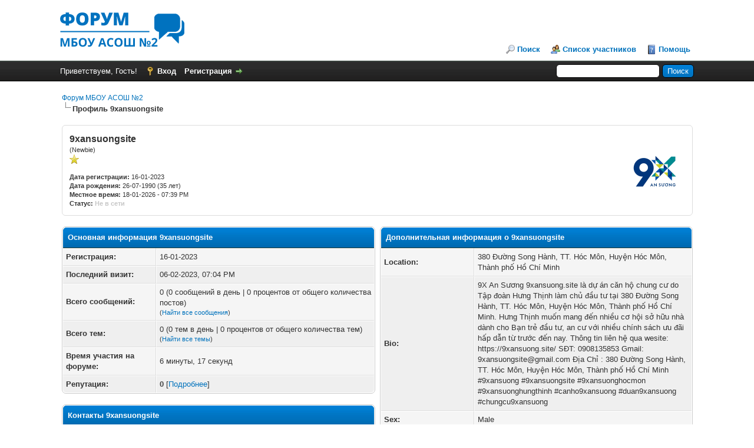

--- FILE ---
content_type: text/html; charset=UTF-8
request_url: http://school2-aksay.org.ru/forum/member.php?action=profile&uid=169125
body_size: 16594
content:
<!DOCTYPE html PUBLIC "-//W3C//DTD XHTML 1.0 Transitional//EN" "http://www.w3.org/TR/xhtml1/DTD/xhtml1-transitional.dtd"><!-- start: member_profile -->
<html xml:lang="ru" lang="ru" xmlns="http://www.w3.org/1999/xhtml">
<head>
<title>Форум МБОУ АСОШ №2 - Профиль 9xansuongsite</title>
<!-- start: headerinclude -->
<link rel="alternate" type="application/rss+xml" title="Последние темы (RSS 2.0)" href="http://school2-aksay.org.ru/forum/syndication.php" />
<link rel="alternate" type="application/atom+xml" title="Последние темы (Atom 1.0)" href="http://school2-aksay.org.ru/forum/syndication.php?type=atom1.0" />
<meta http-equiv="Content-Type" content="text/html; charset=UTF-8" />
<meta http-equiv="Content-Script-Type" content="text/javascript" />
<script type="text/javascript" src="http://school2-aksay.org.ru/forum/jscripts/jquery.js?ver=1820"></script>
<script type="text/javascript" src="http://school2-aksay.org.ru/forum/jscripts/jquery.plugins.min.js?ver=1820"></script>
<script type="text/javascript" src="http://school2-aksay.org.ru/forum/jscripts/general.js?ver=1820"></script>

<link type="text/css" rel="stylesheet" href="http://school2-aksay.org.ru/forum/cache/themes/theme1/global.css" />
<link type="text/css" rel="stylesheet" href="http://school2-aksay.org.ru/forum/cache/themes/theme1/css3.css" />

<script type="text/javascript">
<!--
	lang.unknown_error = "Произошла неизвестная ошибка.";

	lang.select2_match = "Одним из результатов доступен, нажмите клавишу ввода, чтобы выбрать его.";
	lang.select2_matches = "{1} результат доступен, используйте вверх и вниз клавиши со стрелками для перемещения.";
	lang.select2_nomatches = "Совпадений не найдено";
	lang.select2_inputtooshort_single = "Пожалуйста, введите один или несколько символов";
	lang.select2_inputtooshort_plural = "Пожалуйста, введите {1} или более символов";
	lang.select2_inputtoolong_single = "Пожалуйста, удалите один символ";
	lang.select2_inputtoolong_plural = "Пожалуйста, удалите {1}  символа (-ов)";
	lang.select2_selectiontoobig_single = "Можно выбрать только один пункт";
	lang.select2_selectiontoobig_plural = "Можно выбрать только {1} пунктов";
	lang.select2_loadmore = "Загрузка дополнительных результатов ...";
	lang.select2_searching = "Идет поиск ...";

	var templates = {
		modal: '<div class=\"modal\">\
	<div style=\"overflow-y: auto; max-height: 400px;\">\
		<table border=\"0\" cellspacing=\"0\" cellpadding=\"5\" class=\"tborder\">\
			<tr>\
				<td class=\"thead\" colspan=\"2\"><strong>__message__</strong></td>\
			</tr>\
			<tr>\
				<td colspan=\"2\" class=\"trow1\">\
				<div style=\"text-align: center\" class=\"modal_buttons\">__buttons__</div></td>\
			</tr>\
		</table>\
	</div>\
</div>',
		modal_button: '<input type=\"submit\" class=\"button\" value=\"__title__\"/>&nbsp;'
	};

	var cookieDomain = ".school2-aksay.org.ru";
	var cookiePath = "/forum/";
	var cookiePrefix = "";
	var cookieSecureFlag = "0";
	var deleteevent_confirm = "Вы уверены, что хотите удалить это событие?";
	var removeattach_confirm = "Вы уверены, что хотите удалить выбранное вложение из этого поста?";
	var loading_text = 'Загрузка.  <br />Пожалуйста, подождите..';
	var saving_changes = 'Сохранение изменений ..';
	var use_xmlhttprequest = "1";
	var my_post_key = "3a509b3d145ff010183bcd0273620d0e";
	var rootpath = "http://school2-aksay.org.ru/forum";
	var imagepath = "http://school2-aksay.org.ru/forum/images";
  	var yes_confirm = "Да";
	var no_confirm = "Нет";
	var MyBBEditor = null;
	var spinner_image = "http://school2-aksay.org.ru/forum/images/spinner.gif";
	var spinner = "<img src='" + spinner_image +"' alt='' />";
	var modal_zindex = 9999;
// -->
</script>
<!-- end: headerinclude -->
<script type="text/javascript" src="http://school2-aksay.org.ru/forum/jscripts/report.js?ver=1820"></script>
</head>
<body>
<!-- start: header -->
<div id="container">
		<a name="top" id="top"></a>
		<div id="header">
			<div id="logo">
				<div class="wrapper">
					<a href="http://school2-aksay.org.ru/forum/index.php"><img src="http://school2-aksay.org.ru/forum/images/logo.png" alt="Форум МБОУ АСОШ №2" title="Форум МБОУ АСОШ №2" /></a>
					<ul class="menu top_links">
						
						<!-- start: header_menu_search -->
<li><a href="http://school2-aksay.org.ru/forum/search.php" class="search">Поиск</a></li>
<!-- end: header_menu_search -->
						<!-- start: header_menu_memberlist -->
<li><a href="http://school2-aksay.org.ru/forum/memberlist.php" class="memberlist">Список участников</a></li>
<!-- end: header_menu_memberlist -->
						
						<li><a href="http://school2-aksay.org.ru/forum/misc.php?action=help" class="help">Помощь</a></li>
					</ul>
				</div>
			</div>
			<div id="panel">
				<div class="upper">
					<div class="wrapper">
						<!-- start: header_quicksearch -->
						<form action="http://school2-aksay.org.ru/forum/search.php" method="post">
						<fieldset id="search">
							<input name="keywords" type="text" class="textbox" />
							<input value="Поиск" type="submit" class="button" />
							<input type="hidden" name="action" value="do_search" />
							<input type="hidden" name="postthread" value="1" />
						</fieldset>
						</form>
<!-- end: header_quicksearch -->
						<!-- start: header_welcomeblock_guest -->
						<!-- Continuation of div(class="upper") as opened in the header template -->
						<span class="welcome">Приветствуем, Гость! <a href="http://school2-aksay.org.ru/forum/member.php?action=login" onclick="$('#quick_login').modal({ fadeDuration: 250, keepelement: true, zIndex: (typeof modal_zindex !== 'undefined' ? modal_zindex : 9999) }); return false;" class="login">Вход</a> <a href="http://school2-aksay.org.ru/forum/member.php?action=register" class="register">Регистрация</a></span>
					</div>
				</div>
				<div class="modal" id="quick_login" style="display: none;">
					<form method="post" action="http://school2-aksay.org.ru/forum/member.php">
						<input name="action" type="hidden" value="do_login" />
						<input name="url" type="hidden" value="" />
						<input name="quick_login" type="hidden" value="1" />
						<input name="my_post_key" type="hidden" value="3a509b3d145ff010183bcd0273620d0e" />
						<table width="100%" cellspacing="0" cellpadding="5" border="0" class="tborder">
							<tr>
								<td class="thead" colspan="2"><strong>Вход</strong></td>
							</tr>
							<!-- start: header_welcomeblock_guest_login_modal -->
<tr>
	<td class="trow1" width="25%"><strong>Имя пользователя:</strong></td>
	<td class="trow1"><input name="quick_username" id="quick_login_username" type="text" value="" class="textbox initial_focus" /></td>
</tr>
<tr>
	<td class="trow2"><strong>Пароль:</strong></td>
	<td class="trow2">
		<input name="quick_password" id="quick_login_password" type="password" value="" class="textbox" /> <a href="http://school2-aksay.org.ru/forum/member.php?action=lostpw" class="lost_password">Забыли пароль?</a>
	</td>
</tr>
<tr>
	<td class="trow1">&nbsp;</td>
	<td class="trow1 remember_me">
		<input name="quick_remember" id="quick_login_remember" type="checkbox" value="yes" class="checkbox" checked="checked" />
		<label for="quick_login_remember">Запомнить меня</label>
	</td>
</tr>
<tr>
	<td class="trow2" colspan="2">
		<div align="center"><input name="submit" type="submit" class="button" value="Вход" /></div>
	</td>
</tr>
<!-- end: header_welcomeblock_guest_login_modal -->
						</table>
					</form>
				</div>
				<script type="text/javascript">
					$("#quick_login input[name='url']").val($(location).attr('href'));
				</script>
<!-- end: header_welcomeblock_guest -->
					<!-- </div> in header_welcomeblock_member and header_welcomeblock_guest -->
				<!-- </div> in header_welcomeblock_member and header_welcomeblock_guest -->
			</div>
		</div>
		<div id="content">
			<div class="wrapper">
				
				
				
				
				
				
				
				<!-- start: nav -->

<div class="navigation">
<!-- start: nav_bit -->
<a href="http://school2-aksay.org.ru/forum/index.php">Форум МБОУ АСОШ №2</a>
<!-- end: nav_bit --><!-- start: nav_sep_active -->
<br /><img src="http://school2-aksay.org.ru/forum/images/nav_bit.png" alt="" />
<!-- end: nav_sep_active --><!-- start: nav_bit_active -->
<span class="active">Профиль 9xansuongsite</span>
<!-- end: nav_bit_active -->
</div>
<!-- end: nav -->
				<br />
<!-- end: header -->
<fieldset>
	<table width="100%" cellspacing="0" cellpadding="0" border="0">
		<tr>
			<td width="75%">
				<span class="largetext"><strong>9xansuongsite</strong></span><br />
				<span class="smalltext">
					(Newbie)<br />
					
					<img src="images/star.png" border="0" alt="*" /><br />
					<br />
					<strong>Дата регистрации:</strong> 16-01-2023<br />
					<strong>Дата рождения:</strong> 26-07-1990 (35 лет)<br />
					<strong>Местное время:</strong> 18-01-2026 - 07:39 PM<br />
					<strong>Статус:</strong> <!-- start: member_profile_offline -->
<span class="offline" style="font-weight: bold;">Не в сети</span>
<!-- end: member_profile_offline -->
				</span>
			</td>
			<td width="25%" align="right" valign="middle"><!-- start: member_profile_avatar -->
<img src="http://school2-aksay.org.ru/forum/uploads/avatars/avatar_169125.png?dateline=1673884417" alt="" width="100" height="60" />
<!-- end: member_profile_avatar --></td>
		</tr>
	</table>
</fieldset>
<br />

<table width="100%" cellspacing="0" cellpadding="0" border="0" align="center">
	<tr>
		<td width="50%" valign="top">
			<table border="0" cellspacing="0" cellpadding="5" class="tborder">
				<tr>
					<td colspan="2" class="thead"><strong>Основная информация  9xansuongsite </strong></td>
				</tr>
				<tr>
					<td class="trow1" style="width: 30%;"><strong>Регистрация:</strong></td>
					<td class="trow1">16-01-2023</td>
				</tr>
				<tr>
					<td class="trow2"><strong>Последний визит:</strong></td>
					<td class="trow2">06-02-2023, 07:04 PM</td>
				</tr>
				<tr>
					<td class="trow1"><strong>Всего сообщений:</strong></td>
					<td class="trow1">0 (0 сообщений в день | 0 процентов от общего количества постов)<!-- start: member_profile_findposts -->
<br /><span class="smalltext">(<a href="search.php?action=finduser&amp;uid=169125">Найти все сообщения</a>)</span>
<!-- end: member_profile_findposts --></td>
				</tr>
				<tr>
					<td class="trow2"><strong>Всего тем:</strong></td>
					<td class="trow2">0 (0 тем в день | 0 процентов от общего количества тем)<!-- start: member_profile_findthreads -->
<br /><span class="smalltext">(<a href="search.php?action=finduserthreads&amp;uid=169125">Найти все темы</a>)</span>
<!-- end: member_profile_findthreads --></td>
				</tr>
				<tr>
					<td class="trow1"><strong>Время участия на форуме:</strong></td>
					<td class="trow1">6 минуты, 17 секунд</td>
				</tr>
				
				<!-- start: member_profile_reputation -->
<tr>
	<td class="trow2"><strong>Репутация:</strong></td>
	<td class="trow2"><!-- start: postbit_reputation_formatted -->
<strong class="reputation_neutral">0</strong>
<!-- end: postbit_reputation_formatted --> [<a href="reputation.php?uid=169125">Подробнее</a>] </td>
</tr>
<!-- end: member_profile_reputation -->
				
			</table>
			<!-- start: member_profile_contact_details -->
<br />
<table border="0" cellspacing="0" cellpadding="5" class="tborder tfixed">
	<colgroup>
	<col style="width: 30%;" />
	</colgroup>
	<tr>
		<td colspan="2" class="thead"><strong>Контакты 9xansuongsite </strong></td>
	</tr>
	<!-- start: member_profile_website -->
<tr>
	<td class="trow1"><strong>Домашняя страница:</strong></td>
	<td class="trow1"><a href="https://9xansuong.site/" target="_blank" rel="noopener">https://9xansuong.site/</a></td>
</tr>
<!-- end: member_profile_website -->
	
	
	
	
	
	
</table>
<!-- end: member_profile_contact_details -->
		</td>
		<td>&nbsp;&nbsp;</td>
		<td width="50%" valign="top">
			<!-- start: member_profile_customfields -->
<table border="0" cellspacing="0" cellpadding="5" class="tborder tfixed">
<colgroup>
<col style="width: 30%;" />
</colgroup>
<tr>
<td colspan="2" class="thead"><strong>Дополнительная информация о 9xansuongsite</strong></td>
</tr>
<!-- start: member_profile_customfields_field -->
<tr>
<td class="trow1"><strong>Location:</strong></td>
<td class="trow1 scaleimages">380 Đường Song Hành, TT. Hóc Môn, Huyện Hóc Môn, Thành phố Hồ Chí Minh</td>
</tr>
<!-- end: member_profile_customfields_field --><!-- start: member_profile_customfields_field -->
<tr>
<td class="trow2"><strong>Bio:</strong></td>
<td class="trow2 scaleimages">9X An Sương 9xansuong.site là dự án căn hộ chung cư do Tập đoàn Hưng Thịnh làm chủ đầu tư tại 380 Đường Song Hành, TT. Hóc Môn, Huyện Hóc Môn, Thành phố Hồ Chí Minh. Hưng Thịnh muốn mang đến nhiều cơ hội sở hữu nhà dành cho Bạn trẻ đầu tư, an cư với nhiều chính sách ưu đãi hấp dẫn từ trước đến nay. Thông tin liên hệ qua wesite: https://9xansuong.site/ SĐT: 0908135853 Gmail: 9xansuongsite@gmail.com Địa Chỉ : 380 Đường Song Hành, TT. Hóc Môn, Huyện Hóc Môn, Thành phố Hồ Chí Minh<br />
#9xansuong #9xansuongsite #9xansuonghocmon #9xansuonghungthinh #canho9xansuong #duan9xansuong #chungcu9xansuong</td>
</tr>
<!-- end: member_profile_customfields_field --><!-- start: member_profile_customfields_field -->
<tr>
<td class="trow1"><strong>Sex:</strong></td>
<td class="trow1 scaleimages">Male</td>
</tr>
<!-- end: member_profile_customfields_field -->
</table>
<br />
<!-- end: member_profile_customfields -->
			
			
			
			<div style="text-align: center"></div>
		</td>
	</tr>
</table>
<!-- start: footer -->

	</div>
</div>
<div id="footer">
	<div class="upper">
		<div class="wrapper">
			
			
			<ul class="menu bottom_links">
				<!-- start: footer_showteamlink -->
<li><a href="showteam.php"></a></li>
<!-- end: footer_showteamlink -->
				<!-- start: footer_contactus -->
<li><a href="http://school2-aksay.org.ru/forum/contact.php">Контакты</a></li>
<!-- end: footer_contactus -->
				<li><a href="http://school2-aksay.org.ru/">Сайт школы</a></li>
				<li><a href="#top">Наверх</a></li>
				<li><a href="http://school2-aksay.org.ru/forum/archive/index.php">Режим без графики</a></li>
				<li><a href="http://school2-aksay.org.ru/forum/misc.php?action=markread"></a></li>
				<li><a href="http://school2-aksay.org.ru/forum/misc.php?action=syndication">RSS канал</a></li>
			</ul>
		</div>
	</div>
	<div class="lower">
		<div class="wrapper">
			<span id="current_time"><strong>Текущее время:</strong> 18-01-2026, 03:39 PM</span>
			<span id="copyright">
				<!-- MyBB is free software developed and maintained by a volunteer community.
					It would be much appreciated by the MyBB Group if you left the full copyright and "powered by" notice intact,
					to show your support for MyBB.  If you choose to remove or modify the copyright below,
					you may be refused support on the MyBB Community Forums.

					This is free software, support us and we'll support you. -->
				Работает на <a href="https://mybb.com" target="_blank" rel="noopener">MyBB</a>, &copy; 2002-2026 <a href="https://mybb.com" target="_blank" rel="noopener">MyBB Group</a>.
				<!-- End powered by -->
			</span>
		</div>
	</div>
</div>
<!-- The following piece of code allows MyBB to run scheduled tasks. DO NOT REMOVE --><!-- End task image code -->

</div>
<!-- end: footer -->
</body>
</html>
<!-- end: member_profile -->